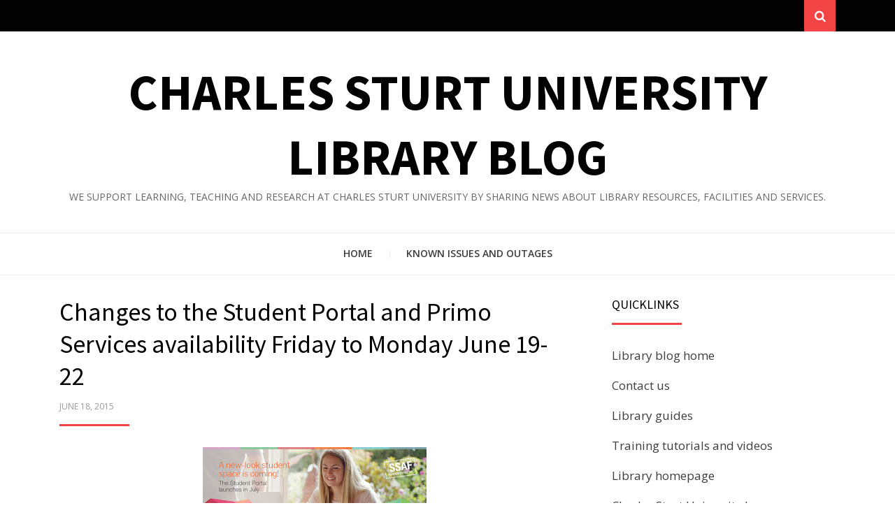

--- FILE ---
content_type: text/html; charset=UTF-8
request_url: https://library-blog.csu.edu.au/2015/06/18/changes-to-student-portal-and-primo/
body_size: 16129
content:
<!DOCTYPE html>
<html lang="en-AU">
<head >
<!-- Google Tag Manager -->
<script>(function(w,d,s,l,i){w[l]=w[l]||[];w[l].push({'gtm.start': new Date().getTime(),event:'gtm.js'});var f=d.getElementsByTagName(s)[0], j=d.createElement(s),dl=l!='dataLayer'?'&l='+l:'';j.async=true;j.src='https://www.googletagmanager.com/gtm.js?id='+i+dl;f.parentNode.insertBefore(j,f);})(window,document,'script','dataLayer','GTM-N6R23L4');</script>
<!-- End Google Tag Manager -->
<meta charset="UTF-8">
<meta name="viewport" content="width=device-width, initial-scale=1.0">
<link rel="profile" href="https://gmpg.org/xfn/11">
<link rel="pingback" href="https://library-blog.csu.edu.au/xmlrpc.php" />

<title>Changes to the Student Portal and Primo Services availability Friday to Monday June 19-22 &#8211; Charles Sturt University Library Blog</title>
<meta name='robots' content='max-image-preview:large' />
	<style>img:is([sizes="auto" i], [sizes^="auto," i]) { contain-intrinsic-size: 3000px 1500px }</style>
	<link rel='dns-prefetch' href='//stats.wp.com' />
<link rel='dns-prefetch' href='//fonts.googleapis.com' />
<link rel='dns-prefetch' href='//widgets.wp.com' />
<link rel='dns-prefetch' href='//s0.wp.com' />
<link rel='dns-prefetch' href='//0.gravatar.com' />
<link rel='dns-prefetch' href='//1.gravatar.com' />
<link rel='dns-prefetch' href='//2.gravatar.com' />
<link rel="alternate" type="application/rss+xml" title="Charles Sturt University Library Blog &raquo; Feed" href="https://library-blog.csu.edu.au/feed/" />
<link rel="alternate" type="application/rss+xml" title="Charles Sturt University Library Blog &raquo; Comments Feed" href="https://library-blog.csu.edu.au/comments/feed/" />
<script type="text/javascript">
/* <![CDATA[ */
window._wpemojiSettings = {"baseUrl":"https:\/\/s.w.org\/images\/core\/emoji\/15.0.3\/72x72\/","ext":".png","svgUrl":"https:\/\/s.w.org\/images\/core\/emoji\/15.0.3\/svg\/","svgExt":".svg","source":{"concatemoji":"https:\/\/library-blog.csu.edu.au\/wp-includes\/js\/wp-emoji-release.min.js?ver=6.7.1"}};
/*! This file is auto-generated */
!function(i,n){var o,s,e;function c(e){try{var t={supportTests:e,timestamp:(new Date).valueOf()};sessionStorage.setItem(o,JSON.stringify(t))}catch(e){}}function p(e,t,n){e.clearRect(0,0,e.canvas.width,e.canvas.height),e.fillText(t,0,0);var t=new Uint32Array(e.getImageData(0,0,e.canvas.width,e.canvas.height).data),r=(e.clearRect(0,0,e.canvas.width,e.canvas.height),e.fillText(n,0,0),new Uint32Array(e.getImageData(0,0,e.canvas.width,e.canvas.height).data));return t.every(function(e,t){return e===r[t]})}function u(e,t,n){switch(t){case"flag":return n(e,"\ud83c\udff3\ufe0f\u200d\u26a7\ufe0f","\ud83c\udff3\ufe0f\u200b\u26a7\ufe0f")?!1:!n(e,"\ud83c\uddfa\ud83c\uddf3","\ud83c\uddfa\u200b\ud83c\uddf3")&&!n(e,"\ud83c\udff4\udb40\udc67\udb40\udc62\udb40\udc65\udb40\udc6e\udb40\udc67\udb40\udc7f","\ud83c\udff4\u200b\udb40\udc67\u200b\udb40\udc62\u200b\udb40\udc65\u200b\udb40\udc6e\u200b\udb40\udc67\u200b\udb40\udc7f");case"emoji":return!n(e,"\ud83d\udc26\u200d\u2b1b","\ud83d\udc26\u200b\u2b1b")}return!1}function f(e,t,n){var r="undefined"!=typeof WorkerGlobalScope&&self instanceof WorkerGlobalScope?new OffscreenCanvas(300,150):i.createElement("canvas"),a=r.getContext("2d",{willReadFrequently:!0}),o=(a.textBaseline="top",a.font="600 32px Arial",{});return e.forEach(function(e){o[e]=t(a,e,n)}),o}function t(e){var t=i.createElement("script");t.src=e,t.defer=!0,i.head.appendChild(t)}"undefined"!=typeof Promise&&(o="wpEmojiSettingsSupports",s=["flag","emoji"],n.supports={everything:!0,everythingExceptFlag:!0},e=new Promise(function(e){i.addEventListener("DOMContentLoaded",e,{once:!0})}),new Promise(function(t){var n=function(){try{var e=JSON.parse(sessionStorage.getItem(o));if("object"==typeof e&&"number"==typeof e.timestamp&&(new Date).valueOf()<e.timestamp+604800&&"object"==typeof e.supportTests)return e.supportTests}catch(e){}return null}();if(!n){if("undefined"!=typeof Worker&&"undefined"!=typeof OffscreenCanvas&&"undefined"!=typeof URL&&URL.createObjectURL&&"undefined"!=typeof Blob)try{var e="postMessage("+f.toString()+"("+[JSON.stringify(s),u.toString(),p.toString()].join(",")+"));",r=new Blob([e],{type:"text/javascript"}),a=new Worker(URL.createObjectURL(r),{name:"wpTestEmojiSupports"});return void(a.onmessage=function(e){c(n=e.data),a.terminate(),t(n)})}catch(e){}c(n=f(s,u,p))}t(n)}).then(function(e){for(var t in e)n.supports[t]=e[t],n.supports.everything=n.supports.everything&&n.supports[t],"flag"!==t&&(n.supports.everythingExceptFlag=n.supports.everythingExceptFlag&&n.supports[t]);n.supports.everythingExceptFlag=n.supports.everythingExceptFlag&&!n.supports.flag,n.DOMReady=!1,n.readyCallback=function(){n.DOMReady=!0}}).then(function(){return e}).then(function(){var e;n.supports.everything||(n.readyCallback(),(e=n.source||{}).concatemoji?t(e.concatemoji):e.wpemoji&&e.twemoji&&(t(e.twemoji),t(e.wpemoji)))}))}((window,document),window._wpemojiSettings);
/* ]]> */
</script>
<style id='wp-emoji-styles-inline-css' type='text/css'>

	img.wp-smiley, img.emoji {
		display: inline !important;
		border: none !important;
		box-shadow: none !important;
		height: 1em !important;
		width: 1em !important;
		margin: 0 0.07em !important;
		vertical-align: -0.1em !important;
		background: none !important;
		padding: 0 !important;
	}
</style>
<link rel='stylesheet' id='wp-block-library-css' href='https://library-blog.csu.edu.au/wp-includes/css/dist/block-library/style.min.css?ver=6.7.1' type='text/css' media='all' />
<style id='collapsing-archives-style-inline-css' type='text/css'>


</style>
<link rel='stylesheet' id='mediaelement-css' href='https://library-blog.csu.edu.au/wp-includes/js/mediaelement/mediaelementplayer-legacy.min.css?ver=4.2.17' type='text/css' media='all' />
<link rel='stylesheet' id='wp-mediaelement-css' href='https://library-blog.csu.edu.au/wp-includes/js/mediaelement/wp-mediaelement.min.css?ver=6.7.1' type='text/css' media='all' />
<style id='jetpack-sharing-buttons-style-inline-css' type='text/css'>
.jetpack-sharing-buttons__services-list{display:flex;flex-direction:row;flex-wrap:wrap;gap:0;list-style-type:none;margin:5px;padding:0}.jetpack-sharing-buttons__services-list.has-small-icon-size{font-size:12px}.jetpack-sharing-buttons__services-list.has-normal-icon-size{font-size:16px}.jetpack-sharing-buttons__services-list.has-large-icon-size{font-size:24px}.jetpack-sharing-buttons__services-list.has-huge-icon-size{font-size:36px}@media print{.jetpack-sharing-buttons__services-list{display:none!important}}.editor-styles-wrapper .wp-block-jetpack-sharing-buttons{gap:0;padding-inline-start:0}ul.jetpack-sharing-buttons__services-list.has-background{padding:1.25em 2.375em}
</style>
<style id='classic-theme-styles-inline-css' type='text/css'>
/*! This file is auto-generated */
.wp-block-button__link{color:#fff;background-color:#32373c;border-radius:9999px;box-shadow:none;text-decoration:none;padding:calc(.667em + 2px) calc(1.333em + 2px);font-size:1.125em}.wp-block-file__button{background:#32373c;color:#fff;text-decoration:none}
</style>
<style id='global-styles-inline-css' type='text/css'>
:root{--wp--preset--aspect-ratio--square: 1;--wp--preset--aspect-ratio--4-3: 4/3;--wp--preset--aspect-ratio--3-4: 3/4;--wp--preset--aspect-ratio--3-2: 3/2;--wp--preset--aspect-ratio--2-3: 2/3;--wp--preset--aspect-ratio--16-9: 16/9;--wp--preset--aspect-ratio--9-16: 9/16;--wp--preset--color--black: #000000;--wp--preset--color--cyan-bluish-gray: #abb8c3;--wp--preset--color--white: #ffffff;--wp--preset--color--pale-pink: #f78da7;--wp--preset--color--vivid-red: #cf2e2e;--wp--preset--color--luminous-vivid-orange: #ff6900;--wp--preset--color--luminous-vivid-amber: #fcb900;--wp--preset--color--light-green-cyan: #7bdcb5;--wp--preset--color--vivid-green-cyan: #00d084;--wp--preset--color--pale-cyan-blue: #8ed1fc;--wp--preset--color--vivid-cyan-blue: #0693e3;--wp--preset--color--vivid-purple: #9b51e0;--wp--preset--gradient--vivid-cyan-blue-to-vivid-purple: linear-gradient(135deg,rgba(6,147,227,1) 0%,rgb(155,81,224) 100%);--wp--preset--gradient--light-green-cyan-to-vivid-green-cyan: linear-gradient(135deg,rgb(122,220,180) 0%,rgb(0,208,130) 100%);--wp--preset--gradient--luminous-vivid-amber-to-luminous-vivid-orange: linear-gradient(135deg,rgba(252,185,0,1) 0%,rgba(255,105,0,1) 100%);--wp--preset--gradient--luminous-vivid-orange-to-vivid-red: linear-gradient(135deg,rgba(255,105,0,1) 0%,rgb(207,46,46) 100%);--wp--preset--gradient--very-light-gray-to-cyan-bluish-gray: linear-gradient(135deg,rgb(238,238,238) 0%,rgb(169,184,195) 100%);--wp--preset--gradient--cool-to-warm-spectrum: linear-gradient(135deg,rgb(74,234,220) 0%,rgb(151,120,209) 20%,rgb(207,42,186) 40%,rgb(238,44,130) 60%,rgb(251,105,98) 80%,rgb(254,248,76) 100%);--wp--preset--gradient--blush-light-purple: linear-gradient(135deg,rgb(255,206,236) 0%,rgb(152,150,240) 100%);--wp--preset--gradient--blush-bordeaux: linear-gradient(135deg,rgb(254,205,165) 0%,rgb(254,45,45) 50%,rgb(107,0,62) 100%);--wp--preset--gradient--luminous-dusk: linear-gradient(135deg,rgb(255,203,112) 0%,rgb(199,81,192) 50%,rgb(65,88,208) 100%);--wp--preset--gradient--pale-ocean: linear-gradient(135deg,rgb(255,245,203) 0%,rgb(182,227,212) 50%,rgb(51,167,181) 100%);--wp--preset--gradient--electric-grass: linear-gradient(135deg,rgb(202,248,128) 0%,rgb(113,206,126) 100%);--wp--preset--gradient--midnight: linear-gradient(135deg,rgb(2,3,129) 0%,rgb(40,116,252) 100%);--wp--preset--font-size--small: 13px;--wp--preset--font-size--medium: 20px;--wp--preset--font-size--large: 36px;--wp--preset--font-size--x-large: 42px;--wp--preset--spacing--20: 0.44rem;--wp--preset--spacing--30: 0.67rem;--wp--preset--spacing--40: 1rem;--wp--preset--spacing--50: 1.5rem;--wp--preset--spacing--60: 2.25rem;--wp--preset--spacing--70: 3.38rem;--wp--preset--spacing--80: 5.06rem;--wp--preset--shadow--natural: 6px 6px 9px rgba(0, 0, 0, 0.2);--wp--preset--shadow--deep: 12px 12px 50px rgba(0, 0, 0, 0.4);--wp--preset--shadow--sharp: 6px 6px 0px rgba(0, 0, 0, 0.2);--wp--preset--shadow--outlined: 6px 6px 0px -3px rgba(255, 255, 255, 1), 6px 6px rgba(0, 0, 0, 1);--wp--preset--shadow--crisp: 6px 6px 0px rgba(0, 0, 0, 1);}:where(.is-layout-flex){gap: 0.5em;}:where(.is-layout-grid){gap: 0.5em;}body .is-layout-flex{display: flex;}.is-layout-flex{flex-wrap: wrap;align-items: center;}.is-layout-flex > :is(*, div){margin: 0;}body .is-layout-grid{display: grid;}.is-layout-grid > :is(*, div){margin: 0;}:where(.wp-block-columns.is-layout-flex){gap: 2em;}:where(.wp-block-columns.is-layout-grid){gap: 2em;}:where(.wp-block-post-template.is-layout-flex){gap: 1.25em;}:where(.wp-block-post-template.is-layout-grid){gap: 1.25em;}.has-black-color{color: var(--wp--preset--color--black) !important;}.has-cyan-bluish-gray-color{color: var(--wp--preset--color--cyan-bluish-gray) !important;}.has-white-color{color: var(--wp--preset--color--white) !important;}.has-pale-pink-color{color: var(--wp--preset--color--pale-pink) !important;}.has-vivid-red-color{color: var(--wp--preset--color--vivid-red) !important;}.has-luminous-vivid-orange-color{color: var(--wp--preset--color--luminous-vivid-orange) !important;}.has-luminous-vivid-amber-color{color: var(--wp--preset--color--luminous-vivid-amber) !important;}.has-light-green-cyan-color{color: var(--wp--preset--color--light-green-cyan) !important;}.has-vivid-green-cyan-color{color: var(--wp--preset--color--vivid-green-cyan) !important;}.has-pale-cyan-blue-color{color: var(--wp--preset--color--pale-cyan-blue) !important;}.has-vivid-cyan-blue-color{color: var(--wp--preset--color--vivid-cyan-blue) !important;}.has-vivid-purple-color{color: var(--wp--preset--color--vivid-purple) !important;}.has-black-background-color{background-color: var(--wp--preset--color--black) !important;}.has-cyan-bluish-gray-background-color{background-color: var(--wp--preset--color--cyan-bluish-gray) !important;}.has-white-background-color{background-color: var(--wp--preset--color--white) !important;}.has-pale-pink-background-color{background-color: var(--wp--preset--color--pale-pink) !important;}.has-vivid-red-background-color{background-color: var(--wp--preset--color--vivid-red) !important;}.has-luminous-vivid-orange-background-color{background-color: var(--wp--preset--color--luminous-vivid-orange) !important;}.has-luminous-vivid-amber-background-color{background-color: var(--wp--preset--color--luminous-vivid-amber) !important;}.has-light-green-cyan-background-color{background-color: var(--wp--preset--color--light-green-cyan) !important;}.has-vivid-green-cyan-background-color{background-color: var(--wp--preset--color--vivid-green-cyan) !important;}.has-pale-cyan-blue-background-color{background-color: var(--wp--preset--color--pale-cyan-blue) !important;}.has-vivid-cyan-blue-background-color{background-color: var(--wp--preset--color--vivid-cyan-blue) !important;}.has-vivid-purple-background-color{background-color: var(--wp--preset--color--vivid-purple) !important;}.has-black-border-color{border-color: var(--wp--preset--color--black) !important;}.has-cyan-bluish-gray-border-color{border-color: var(--wp--preset--color--cyan-bluish-gray) !important;}.has-white-border-color{border-color: var(--wp--preset--color--white) !important;}.has-pale-pink-border-color{border-color: var(--wp--preset--color--pale-pink) !important;}.has-vivid-red-border-color{border-color: var(--wp--preset--color--vivid-red) !important;}.has-luminous-vivid-orange-border-color{border-color: var(--wp--preset--color--luminous-vivid-orange) !important;}.has-luminous-vivid-amber-border-color{border-color: var(--wp--preset--color--luminous-vivid-amber) !important;}.has-light-green-cyan-border-color{border-color: var(--wp--preset--color--light-green-cyan) !important;}.has-vivid-green-cyan-border-color{border-color: var(--wp--preset--color--vivid-green-cyan) !important;}.has-pale-cyan-blue-border-color{border-color: var(--wp--preset--color--pale-cyan-blue) !important;}.has-vivid-cyan-blue-border-color{border-color: var(--wp--preset--color--vivid-cyan-blue) !important;}.has-vivid-purple-border-color{border-color: var(--wp--preset--color--vivid-purple) !important;}.has-vivid-cyan-blue-to-vivid-purple-gradient-background{background: var(--wp--preset--gradient--vivid-cyan-blue-to-vivid-purple) !important;}.has-light-green-cyan-to-vivid-green-cyan-gradient-background{background: var(--wp--preset--gradient--light-green-cyan-to-vivid-green-cyan) !important;}.has-luminous-vivid-amber-to-luminous-vivid-orange-gradient-background{background: var(--wp--preset--gradient--luminous-vivid-amber-to-luminous-vivid-orange) !important;}.has-luminous-vivid-orange-to-vivid-red-gradient-background{background: var(--wp--preset--gradient--luminous-vivid-orange-to-vivid-red) !important;}.has-very-light-gray-to-cyan-bluish-gray-gradient-background{background: var(--wp--preset--gradient--very-light-gray-to-cyan-bluish-gray) !important;}.has-cool-to-warm-spectrum-gradient-background{background: var(--wp--preset--gradient--cool-to-warm-spectrum) !important;}.has-blush-light-purple-gradient-background{background: var(--wp--preset--gradient--blush-light-purple) !important;}.has-blush-bordeaux-gradient-background{background: var(--wp--preset--gradient--blush-bordeaux) !important;}.has-luminous-dusk-gradient-background{background: var(--wp--preset--gradient--luminous-dusk) !important;}.has-pale-ocean-gradient-background{background: var(--wp--preset--gradient--pale-ocean) !important;}.has-electric-grass-gradient-background{background: var(--wp--preset--gradient--electric-grass) !important;}.has-midnight-gradient-background{background: var(--wp--preset--gradient--midnight) !important;}.has-small-font-size{font-size: var(--wp--preset--font-size--small) !important;}.has-medium-font-size{font-size: var(--wp--preset--font-size--medium) !important;}.has-large-font-size{font-size: var(--wp--preset--font-size--large) !important;}.has-x-large-font-size{font-size: var(--wp--preset--font-size--x-large) !important;}
:where(.wp-block-post-template.is-layout-flex){gap: 1.25em;}:where(.wp-block-post-template.is-layout-grid){gap: 1.25em;}
:where(.wp-block-columns.is-layout-flex){gap: 2em;}:where(.wp-block-columns.is-layout-grid){gap: 2em;}
:root :where(.wp-block-pullquote){font-size: 1.5em;line-height: 1.6;}
</style>
<link rel='stylesheet' id='arcane-bootstrap-css' href='https://library-blog.csu.edu.au/wp-content/themes/arcane/css/bootstrap.css?ver=6.7.1' type='text/css' media='all' />
<link rel='stylesheet' id='arcane-fontawesome-css' href='https://library-blog.csu.edu.au/wp-content/themes/arcane/css/font-awesome.css?ver=6.7.1' type='text/css' media='all' />
<link rel='stylesheet' id='arcane-animate-css' href='https://library-blog.csu.edu.au/wp-content/themes/arcane/css/animate.css?ver=6.7.1' type='text/css' media='all' />
<link rel='stylesheet' id='arcane-fonts-css' href='https://fonts.googleapis.com/css?family=Source+Sans+Pro%3A200%2C300%2C400%2C700%2C200italic%2C300italic%2C400italic%2C700italic%7COpen+Sans%3A300italic%2C400italic%2C600italic%2C700italic%2C800italic%2C400%2C300%2C600%2C700%2C800&#038;subset=latin%2Clatin-ext' type='text/css' media='all' />
<link rel='stylesheet' id='arcane-style-css' href='https://library-blog.csu.edu.au/wp-content/themes/arcane/style.css?ver=6.7.1' type='text/css' media='all' />
<style id='arcane-style-inline-css' type='text/css'>
.credits-designer{display:none;}
</style>
<link rel='stylesheet' id='social-logos-css' href='https://library-blog.csu.edu.au/wp-content/plugins/jetpack/_inc/social-logos/social-logos.min.css?ver=13.6.1' type='text/css' media='all' />
<link rel='stylesheet' id='jetpack_css-css' href='https://library-blog.csu.edu.au/wp-content/plugins/jetpack/css/jetpack.css?ver=13.6.1' type='text/css' media='all' />
<script type="text/javascript" src="https://library-blog.csu.edu.au/wp-includes/js/jquery/jquery.min.js?ver=3.7.1" id="jquery-core-js"></script>
<script type="text/javascript" src="https://library-blog.csu.edu.au/wp-includes/js/jquery/jquery-migrate.min.js?ver=3.4.1" id="jquery-migrate-js"></script>
<script type="text/javascript" id="ai-js-js-extra">
/* <![CDATA[ */
var MyAjax = {"ajaxurl":"https:\/\/library-blog.csu.edu.au\/wp-admin\/admin-ajax.php","security":"94a660fca2"};
/* ]]> */
</script>
<script type="text/javascript" src="https://library-blog.csu.edu.au/wp-content/plugins/advanced-iframe/js/ai.min.js?ver=1" id="ai-js-js"></script>
<link rel="https://api.w.org/" href="https://library-blog.csu.edu.au/wp-json/" /><link rel="alternate" title="JSON" type="application/json" href="https://library-blog.csu.edu.au/wp-json/wp/v2/posts/430" /><link rel="EditURI" type="application/rsd+xml" title="RSD" href="https://library-blog.csu.edu.au/xmlrpc.php?rsd" />
<meta name="generator" content="WordPress 6.7.1" />
<link rel="canonical" href="https://library-blog.csu.edu.au/2015/06/18/changes-to-student-portal-and-primo/" />
<link rel='shortlink' href='https://library-blog.csu.edu.au/?p=430' />
<link rel="alternate" title="oEmbed (JSON)" type="application/json+oembed" href="https://library-blog.csu.edu.au/wp-json/oembed/1.0/embed?url=https%3A%2F%2Flibrary-blog.csu.edu.au%2F2015%2F06%2F18%2Fchanges-to-student-portal-and-primo%2F" />
<link rel="alternate" title="oEmbed (XML)" type="text/xml+oembed" href="https://library-blog.csu.edu.au/wp-json/oembed/1.0/embed?url=https%3A%2F%2Flibrary-blog.csu.edu.au%2F2015%2F06%2F18%2Fchanges-to-student-portal-and-primo%2F&#038;format=xml" />
<style type='text/css'></style>
	<style>img#wpstats{display:none}</style>
		
	
	
<!-- Jetpack Open Graph Tags -->
<meta property="og:type" content="article" />
<meta property="og:title" content="Changes to the Student Portal and Primo Services availability Friday to Monday June 19-22" />
<meta property="og:url" content="https://library-blog.csu.edu.au/2015/06/18/changes-to-student-portal-and-primo/" />
<meta property="og:description" content="From Friday, June 19th you will notice some changes to the student portal&nbsp;as it is upgraded to a new customised portal that can be arranged to suit your style and learning needs. As part of th…" />
<meta property="article:published_time" content="2015-06-18T06:30:00+00:00" />
<meta property="article:modified_time" content="2018-12-07T00:56:09+00:00" />
<meta property="og:site_name" content="Charles Sturt University Library Blog" />
<meta property="og:image" content="https://library-blog.csu.edu.au/wp-content/uploads/sites/7/2015/06/sadface2.jpg" />
<meta property="og:image:width" content="200" />
<meta property="og:image:height" content="200" />
<meta property="og:image:alt" content="" />
<meta name="twitter:text:title" content="Changes to the Student Portal and Primo Services availability Friday to Monday June 19-22" />
<meta name="twitter:image" content="https://library-blog.csu.edu.au/wp-content/uploads/sites/7/2015/06/sadface2.jpg?w=144" />
<meta name="twitter:card" content="summary" />

<!-- End Jetpack Open Graph Tags -->
<link rel="icon" href="https://library-blog.csu.edu.au/wp-content/uploads/sites/7/2024/02/cropped-favicon.blog_-32x32.png" sizes="32x32" />
<link rel="icon" href="https://library-blog.csu.edu.au/wp-content/uploads/sites/7/2024/02/cropped-favicon.blog_-192x192.png" sizes="192x192" />
<link rel="apple-touch-icon" href="https://library-blog.csu.edu.au/wp-content/uploads/sites/7/2024/02/cropped-favicon.blog_-180x180.png" />
<meta name="msapplication-TileImage" content="https://library-blog.csu.edu.au/wp-content/uploads/sites/7/2024/02/cropped-favicon.blog_-270x270.png" />
</head>
<body class="post-template-default single single-post postid-430 single-format-standard group-blog has-site-branding has-wide-theme-style has-alternate-featured-image has-right-sidebar has-excerpt" itemscope itemtype="https://schema.org/WebPage">

<div id="page" class="site-wrapper site">
<!-- Google Tag Manager (noscript) -->
<noscript><iframe src="https://www.googletagmanager.com/ns.html?id=GTM-N6R23L4" height="0" width="0" style="display:none;visibility:hidden"></iframe></noscript>
<!-- End Google Tag Manager (noscript) -->

		<section class="site-bar">
		<div class="container">
			<div class="row">
				<div class="col-social-menu col-xs-9 col-sm-10 col-md-10 col-lg-10 col-xl-10">
									</div><!-- .col-* -->
				<div class="col-search col-xs-3 col-sm-2 col-md-2 col-lg-2 col-xl-2">
					<div class="search-control-wrapper">
						<a href="#" title="Search" class="search-control">
							<span class="screen-reader-text">Search</span>
						</a>
					</div><!-- .site-sub-navigation -->
				</div><!-- .col-* -->
			</div><!-- .row -->
		</div><!-- .container -->
	</section><!-- .site-bar -->

	<header id="masthead" class="site-header" role="banner" itemscope itemtype="https://schema.org/WPHeader">
		<div class="container">
			<div class="row">
				<div class="col-xl-12">

					<div class="site-header-inside">

						<div class="site-branding-wrapper">
							<div class="site-logo-wrapper" itemscope itemtype="https://schema.org/Organization"></div>
							<div class="site-branding">
								<h2 class="site-title" itemprop="headline"><a href="https://library-blog.csu.edu.au/" title="Charles Sturt University Library Blog" rel="home">Charles Sturt University Library Blog</a></h2>
																<h3 class="site-description" itemprop="description">We support learning, teaching and research at Charles Sturt University by sharing news about Library resources, facilities and services.</h3>
															</div>
						</div><!-- .site-branding-wrapper -->

						<div class="toggle-menu-wrapper">
							<a href="#main-navigation-responsive" title="Menu" class="toggle-menu-control">
								<span class="screen-reader-text">Menu</span>
							</a>
						</div>

					</div><!-- .site-header-inside -->

				</div><!-- .col-xl-12 -->
			</div><!-- .row -->
		</div><!-- .container -->
	</header><!-- #masthead -->

	<nav id="site-navigation" class="main-navigation" role="navigation" itemscope itemtype="https://schema.org/SiteNavigationElement">
		<div class="container">
			<div class="row">
				<div class="col-xl-12">

					<div class="main-navigation-inside">

						<a class="skip-link screen-reader-text" href="#content">Skip to content</a>

						<div class="site-primary-menu"><ul class="primary-menu sf-menu">
<li ><a href="https://library-blog.csu.edu.au/">Home</a></li><li class="page_item page-item-8358"><a href="https://library-blog.csu.edu.au/known-issues-and-outages/">Known issues and outages</a></li>
</ul></div>

					</div><!-- .main-navigation-inside -->

				</div><!-- .col-xl-12 -->
			</div><!-- .row -->
		</div><!-- .container -->
	</nav><!-- .main-navigation -->

	

	<div id="content" class="site-content">

	<div class="container">
		<div class="row">

			<div id="primary" class="content-area col-xs-12 col-sm-12 col-md-12 col-lg-8 col-xl-8">
				<main id="main" class="site-main" role="main">

				
					
<article id="post-430" class="post-430 post type-post status-publish format-standard has-post-thumbnail hentry category-uncategorised tag-primo-search tag-service-disruption tag-student-services tag-web-resources" itemscope itemtype="https://schema.org/CreativeWork">

	<div class="entry-header-wrapper">
		<header class="entry-header">
			<h1 class="entry-title" itemprop="headline">Changes to the Student Portal and Primo Services availability Friday to Monday June 19-22</h1>		</header><!-- .entry-header -->

		<div class="entry-meta entry-meta-header-after">
			<ul>
								<li><span class="posted-on"><span class="screen-reader-text">Posted on</span><a href="https://library-blog.csu.edu.au/2015/06/18/changes-to-student-portal-and-primo/" rel="bookmark"> <time class="entry-date published" datetime="2015-06-18T06:30:00+10:00" itemprop="datePublished">June 18, 2015</time><time class="updated" datetime="2018-12-07T00:56:09+11:00" itemprop="dateModified">December 7, 2018</time></a></span></li>
							</ul>
		</div><!-- .entry-meta -->
	</div><!-- .entry-header-wrapper -->

	<div class="entry-content" itemprop="text">
		<div class="MsoNormal">
</div>
<div class="MsoNormal">
<div class="separator" style="clear: both; text-align: center;">
<a href="http://1.bp.blogspot.com/-SbY2KSPMXT0/VX-bbz8phXI/AAAAAAAACww/WvZSAGggisc/s1600/Student%2BPortal%2BRelease_student%2Bweb%2Bbanner%2B1%2Bwith%2Btext.jpg" imageanchor="1" style="margin-left: 1em; margin-right: 1em;"><img decoding="async" border="0" height="107" src="https://library-blog.csu.edu.au/wp-content/uploads/sites/7/2015/06/StudentPortalRelease_studentwebbanner1withtext.jpg" width="320" /></a></div>
<p>
<b>From Friday, June 19th you will notice some changes to the <a href="http://student.csu.edu.au/" target="_blank">student portal&nbsp;</a>as it is upgraded to a new customised portal that can be arranged to suit your style and learning needs.</b></div>
<div class="MsoNormal">
<ul>
<li>As part of these changes the normal student page will be replaced with an outage page from 6pm Friday 19 June to 7am Tuesday 23 June 2015.&nbsp;</li>
<li>The outage page will include links to the main Library page,&nbsp;Interact2, Message Centre, enrolment and timetable information, Student Central contacts, Research, Finance, campus maps, food and retail services and emergency contacts.</li>
</ul>
</div>
<div style="text-align: right;">
</div>
<div class="MsoNormal">
<table cellpadding="0" cellspacing="0" class="tr-caption-container" style="float: right; text-align: right;">
<tbody>
<tr>
<td style="text-align: center;"><a href="http://4.bp.blogspot.com/-bSTszelnHsc/VYDClGo1jAI/AAAAAAAACxo/VyyxD7ysV6w/s1600/sad%2Bface%2B2.jpg" imageanchor="1" style="clear: right; margin-bottom: 1em; margin-left: auto; margin-right: auto;"><img decoding="async" border="0" height="200" src="https://library-blog.csu.edu.au/wp-content/uploads/sites/7/2015/06/sadface2.jpg" width="200" /></a></td>
</tr>
<tr>
<td class="tr-caption" style="text-align: center;">Source:&nbsp;https://pixabay.com</td>
</tr>
</tbody>
</table>
<p><b><a href="http://primo.unilinc.edu.au/primo_library/libweb/action/search.do?vid=CSU" target="_blank">Primo Search</a> will still be working, but due to library system upgrades also scheduled for this weekend some services will not be available</b></p>
<ul>
<li>You will not be able to place holds for items and scans</li>
<li>You will not be able to view your library record from Friday June 19th to Monday June 22nd.</li>
<li>Your search history will be cleared.</li>
<li>More information on these changes is in our blog post <a href="http://www.yourlibrarycsu.blogspot.com.au/2015/05/primo-is-upgrading-what-it-means-for-you.html" target="_blank">Primo upgrading! What it means for you.</a></li>
</ul>
</div>
<div class="MsoNormal">
You will still be able to use all our online resources and journal databases.</p>
<ul>
<table cellpadding="0" cellspacing="0" class="tr-caption-container" style="float: right; text-align: right;">
<tbody>
<tr>
<td style="text-align: center;"><a href="http://2.bp.blogspot.com/-SxDs0foG46k/VYIFyjfRKII/AAAAAAAACx4/B04yJDUb4wA/s1600/smiley-681594_1280.jpg" imageanchor="1" style="clear: right; margin-bottom: 1em; margin-left: auto; margin-right: auto;"><img decoding="async" border="0" height="200" src="https://library-blog.csu.edu.au/wp-content/uploads/sites/7/2015/06/smiley-681594_1280.jpg" width="200" /></a></td>
</tr>
<tr>
<td class="tr-caption" style="text-align: center;">Source: https://pixabay.com</td>
</tr>
</tbody>
</table>
<li>If you are not sure how to find or use our different resources now might be the time to watch some of our <a href="http://www.csu.edu.au/division/library/how-to/watch-it" target="_blank">online</a> video tutorials which explain how to use different parts of the library website, including find ebooks, search different journal databases, find articles and more.</li>
</ul>
<ul>
<li>Our <a href="http://libguides.csu.edu.au/" target="_blank">Library Guides</a>&nbsp;are arranged by course and have some subject specific resources you might find useful.</li>
</ul>
</div>
<div class="MsoNormal">
From Tuesday June 23rd you can expect an updated student.csu website and to be able to place requests and view your library record in Primo.</p>
<p>Need help with all of this? Please contact us for <a href="http://www.csu.edu.au/division/library/help/ask.html" target="_blank">help</a></p>
</div>
<div class="separator" style="clear: both; text-align: center;">
</div>
<div class="separator" style="clear: both; text-align: center;">
</div>
<div class="sharedaddy sd-sharing-enabled"><div class="robots-nocontent sd-block sd-social sd-social-icon-text sd-sharing"><h3 class="sd-title">Share this:</h3><div class="sd-content"><ul><li class="share-facebook"><a rel="nofollow noopener noreferrer" data-shared="sharing-facebook-430" class="share-facebook sd-button share-icon" href="https://library-blog.csu.edu.au/2015/06/18/changes-to-student-portal-and-primo/?share=facebook" target="_blank" title="Click to share on Facebook" ><span>Facebook</span></a></li><li class="share-x"><a rel="nofollow noopener noreferrer" data-shared="sharing-x-430" class="share-x sd-button share-icon" href="https://library-blog.csu.edu.au/2015/06/18/changes-to-student-portal-and-primo/?share=x" target="_blank" title="Click to share on X" ><span>X</span></a></li><li class="share-end"></li></ul></div></div></div><div class='sharedaddy sd-block sd-like jetpack-likes-widget-wrapper jetpack-likes-widget-unloaded' id='like-post-wrapper-247221106-430-6970ec9486cd0' data-src='https://widgets.wp.com/likes/?ver=13.6.1#blog_id=247221106&amp;post_id=430&amp;origin=library-blog.csu.edu.au&amp;obj_id=247221106-430-6970ec9486cd0&amp;n=1' data-name='like-post-frame-247221106-430-6970ec9486cd0' data-title='Like or Reblog'><h3 class="sd-title">Like this:</h3><div class='likes-widget-placeholder post-likes-widget-placeholder' style='height: 55px;'><span class='button'><span>Like</span></span> <span class="loading">Loading...</span></div><span class='sd-text-color'></span><a class='sd-link-color'></a></div>
<div class="wp-block-group has-border-color" style="border-style:none;border-width:0px;margin-top:32px;margin-bottom:32px;padding-top:0px;padding-right:0px;padding-bottom:0px;padding-left:0px"><div class="wp-block-group__inner-container is-layout-flow wp-block-group-is-layout-flow">
	
	<hr class="wp-block-separator has-alpha-channel-opacity is-style-wide" style="margin-bottom:24px"/>
	

	
	<h3 class="wp-block-heading has-text-align-center" style="margin-top:4px;margin-bottom:10px">Discover more from Charles Sturt University Library Blog</h3>
	

	
	<p class="has-text-align-center" style="margin-top:10px;margin-bottom:10px;font-size:15px">Subscribe to get the latest posts sent to your email.</p>
	

	
	<div class="wp-block-group"><div class="wp-block-group__inner-container is-layout-constrained wp-container-core-group-is-layout-1 wp-block-group-is-layout-constrained">
			<div class="wp-block-jetpack-subscriptions__supports-newline wp-block-jetpack-subscriptions">
		<div class="wp-block-jetpack-subscriptions__container is-not-subscriber">
							<form
					action="https://wordpress.com/email-subscriptions"
					method="post"
					accept-charset="utf-8"
					data-blog="247221106"
					data-post_access_level="everybody"
					data-subscriber_email=""
					id="subscribe-blog"
				>
					<div class="wp-block-jetpack-subscriptions__form-elements">
												<p id="subscribe-email">
							<label
								id="subscribe-field-label"
								for="subscribe-field"
								class="screen-reader-text"
							>
								Type your email…							</label>
							<input
									required="required"
									type="email"
									name="email"
									class="no-border-radius "
									style="font-size: 16px;padding: 15px 23px 15px 23px;border-radius: 0px;border-width: 1px;"
									placeholder="Type your email…"
									value=""
									id="subscribe-field"
									title="Please fill in this field."
								/>						</p>
												<p id="subscribe-submit"
													>
							<input type="hidden" name="action" value="subscribe"/>
							<input type="hidden" name="blog_id" value="247221106"/>
							<input type="hidden" name="source" value="https://library-blog.csu.edu.au/2015/06/18/changes-to-student-portal-and-primo/"/>
							<input type="hidden" name="sub-type" value="subscribe-block"/>
							<input type="hidden" name="app_source" value="subscribe-block-post-end"/>
							<input type="hidden" name="redirect_fragment" value="subscribe-blog"/>
							<input type="hidden" name="lang" value="en_AU"/>
							<input type="hidden" id="_wpnonce" name="_wpnonce" value="cee233fa00" /><input type="hidden" name="_wp_http_referer" value="/2015/06/18/changes-to-student-portal-and-primo/" /><input type="hidden" name="post_id" value="430"/>							<button type="submit"
																	class="wp-block-button__link no-border-radius"
																									style="font-size: 16px;padding: 15px 23px 15px 23px;margin: 0; margin-left: 10px;border-radius: 0px;border-width: 1px;"
																name="jetpack_subscriptions_widget"
							>
								Subscribe							</button>
						</p>
					</div>
				</form>
								</div>
	</div>
	
	</div></div>
	
</div></div>
			</div><!-- .entry-content -->

	<footer class="entry-meta entry-meta-footer">
		<span class="cat-links">Posted in <a href="https://library-blog.csu.edu.au/category/uncategorised/" rel="category tag">Uncategorised</a></span><span class="tags-links">Tagged <a href="https://library-blog.csu.edu.au/tag/primo-search/" rel="tag">Primo Search</a>, <a href="https://library-blog.csu.edu.au/tag/service-disruption/" rel="tag">service disruption</a>, <a href="https://library-blog.csu.edu.au/tag/student-services/" rel="tag">student services</a>, <a href="https://library-blog.csu.edu.au/tag/web-resources/" rel="tag">web resources</a></span>	</footer><!-- .entry-meta -->

</article><!-- #post-## -->

					
					
	<nav class="navigation post-navigation" aria-label="Posts">
		<h2 class="screen-reader-text">Post navigation</h2>
		<div class="nav-links"><div class="nav-previous"><a href="https://library-blog.csu.edu.au/2015/06/17/researcher-profile-workshops-coming-soon/" rel="prev"><span class="meta-nav">Prev</span> <span class="post-title">Researcher Profile Workshops &#8211; Coming Soon!</span></a></div><div class="nav-next"><a href="https://library-blog.csu.edu.au/2015/06/19/naidoc-week-2015-at-csu-bathurst-cloaks/" rel="next"><span class="meta-nav">Next</span> <span class="post-title">NAIDOC Week 2015 at CSU Bathurst – Cloaks and Stars tell Wiradjuri Stories</span></a></div></div>
	</nav>
					
				
				</main><!-- #main -->
			</div><!-- #primary -->

			<div id="site-sidebar" class="sidebar-area col-xs-12 col-sm-12 col-md-12 col-lg-4 col-xl-4">
	<div id="secondary" class="sidebar widget-area" role="complementary" itemscope itemtype="https://schema.org/WPSideBar">
				<aside id="nav_menu-2" class="widget widget_nav_menu"><h2 class="widget-title">Quicklinks</h2><div class="menu-quicklinks-container"><ul id="menu-quicklinks" class="menu"><li id="menu-item-8079" class="menu-item menu-item-type-custom menu-item-object-custom menu-item-8079"><a href="/">Library blog home</a></li>
<li id="menu-item-8080" class="menu-item menu-item-type-custom menu-item-object-custom menu-item-8080"><a href="https://library.csu.edu.au/our-libraries">Contact us</a></li>
<li id="menu-item-8081" class="menu-item menu-item-type-custom menu-item-object-custom menu-item-8081"><a href="//libguides.csu.edu.au/">Library guides</a></li>
<li id="menu-item-8082" class="menu-item menu-item-type-custom menu-item-object-custom menu-item-8082"><a href="https://www.youtube.com/user/csulibrary">Training tutorials and videos</a></li>
<li id="menu-item-8084" class="menu-item menu-item-type-custom menu-item-object-custom menu-item-8084"><a href="//www.csu.edu.au/division/library/">Library homepage</a></li>
<li id="menu-item-8085" class="menu-item menu-item-type-custom menu-item-object-custom menu-item-8085"><a href="//www.csu.edu.au/">Charles Sturt University homepage</a></li>
</ul></div></aside>
		<aside id="recent-posts-2" class="widget widget_recent_entries">
		<h2 class="widget-title">Recent Posts</h2>
		<ul>
											<li>
					<a href="https://library-blog.csu.edu.au/2026/01/20/book-of-the-month-shapeshifting/">Book of the month: Shapeshifting</a>
									</li>
											<li>
					<a href="https://library-blog.csu.edu.au/2025/12/18/elsevier-sciencedirect-renewed-for-2026/">Elsevier ScienceDirect renewed for 2026</a>
									</li>
											<li>
					<a href="https://library-blog.csu.edu.au/2025/12/05/book-of-the-month-%e1%b9%89aku-dharuk-the-bark-petitions/">Book of the Month: Ṉäku Dhäruk: The Bark Petitions</a>
									</li>
											<li>
					<a href="https://library-blog.csu.edu.au/2025/11/28/my-favourite-journal-is-no-longer-included-in-the-open-access-publishing-agreements-what-do-i-do/">My favourite journal is no longer included in the Open Access Publishing Agreements! What do I do? </a>
									</li>
											<li>
					<a href="https://library-blog.csu.edu.au/2025/11/24/research-data-management-survey-open-now/">Research Data Management Survey &#8211; open now!</a>
									</li>
					</ul>

		</aside><aside id="tag_cloud-2" class="widget widget_tag_cloud"><h2 class="widget-title">Tag cloud</h2><div class="tagcloud"><a href="https://library-blog.csu.edu.au/tag/academic-staff/" class="tag-cloud-link tag-link-43 tag-link-position-1" style="font-size: 10.077419354839pt;" aria-label="academic staff (14 items)">academic staff</a>
<a href="https://library-blog.csu.edu.au/tag/albury-wodonga/" class="tag-cloud-link tag-link-34 tag-link-position-2" style="font-size: 8.8129032258065pt;" aria-label="Albury-Wodonga (10 items)">Albury-Wodonga</a>
<a href="https://library-blog.csu.edu.au/tag/bathurst/" class="tag-cloud-link tag-link-38 tag-link-position-3" style="font-size: 13.238709677419pt;" aria-label="Bathurst (33 items)">Bathurst</a>
<a href="https://library-blog.csu.edu.au/tag/books/" class="tag-cloud-link tag-link-71 tag-link-position-4" style="font-size: 10.077419354839pt;" aria-label="Books (14 items)">Books</a>
<a href="https://library-blog.csu.edu.au/tag/christmas/" class="tag-cloud-link tag-link-72 tag-link-position-5" style="font-size: 8pt;" aria-label="Christmas (8 items)">Christmas</a>
<a href="https://library-blog.csu.edu.au/tag/databases/" class="tag-cloud-link tag-link-144 tag-link-position-6" style="font-size: 12.787096774194pt;" aria-label="databases (29 items)">databases</a>
<a href="https://library-blog.csu.edu.au/tag/de-students/" class="tag-cloud-link tag-link-67 tag-link-position-7" style="font-size: 10.077419354839pt;" aria-label="DE students (14 items)">DE students</a>
<a href="https://library-blog.csu.edu.au/tag/downtime/" class="tag-cloud-link tag-link-106 tag-link-position-8" style="font-size: 13.329032258065pt;" aria-label="downtime (34 items)">downtime</a>
<a href="https://library-blog.csu.edu.au/tag/dubbo/" class="tag-cloud-link tag-link-45 tag-link-position-9" style="font-size: 8pt;" aria-label="Dubbo (8 items)">Dubbo</a>
<a href="https://library-blog.csu.edu.au/tag/ebooks/" class="tag-cloud-link tag-link-30 tag-link-position-10" style="font-size: 11.883870967742pt;" aria-label="eBooks (23 items)">eBooks</a>
<a href="https://library-blog.csu.edu.au/tag/endnote/" class="tag-cloud-link tag-link-14 tag-link-position-11" style="font-size: 13.961290322581pt;" aria-label="endnote (40 items)">endnote</a>
<a href="https://library-blog.csu.edu.au/tag/ereserve/" class="tag-cloud-link tag-link-13 tag-link-position-12" style="font-size: 12.335483870968pt;" aria-label="ereserve (26 items)">ereserve</a>
<a href="https://library-blog.csu.edu.au/tag/events/" class="tag-cloud-link tag-link-120 tag-link-position-13" style="font-size: 10.258064516129pt;" aria-label="events (15 items)">events</a>
<a href="https://library-blog.csu.edu.au/tag/exams/" class="tag-cloud-link tag-link-20 tag-link-position-14" style="font-size: 10.98064516129pt;" aria-label="exams (18 items)">exams</a>
<a href="https://library-blog.csu.edu.au/tag/first-nations/" class="tag-cloud-link tag-link-320 tag-link-position-15" style="font-size: 9.4451612903226pt;" aria-label="First Nations (12 items)">First Nations</a>
<a href="https://library-blog.csu.edu.au/tag/general-interest/" class="tag-cloud-link tag-link-41 tag-link-position-16" style="font-size: 18.658064516129pt;" aria-label="general interest (134 items)">general interest</a>
<a href="https://library-blog.csu.edu.au/tag/holidays-observances/" class="tag-cloud-link tag-link-11 tag-link-position-17" style="font-size: 17.845161290323pt;" aria-label="holidays &amp; observances (109 items)">holidays &amp; observances</a>
<a href="https://library-blog.csu.edu.au/tag/homepage-news/" class="tag-cloud-link tag-link-294 tag-link-position-18" style="font-size: 14.864516129032pt;" aria-label="homepage news (50 items)">homepage news</a>
<a href="https://library-blog.csu.edu.au/tag/indigenous-studies/" class="tag-cloud-link tag-link-32 tag-link-position-19" style="font-size: 9.1741935483871pt;" aria-label="indigenous-studies (11 items)">indigenous-studies</a>
<a href="https://library-blog.csu.edu.au/tag/journal-databases/" class="tag-cloud-link tag-link-69 tag-link-position-20" style="font-size: 10.529032258065pt;" aria-label="journal databases (16 items)">journal databases</a>
<a href="https://library-blog.csu.edu.au/tag/learning-commons/" class="tag-cloud-link tag-link-24 tag-link-position-21" style="font-size: 13.509677419355pt;" aria-label="Learning Commons (35 items)">Learning Commons</a>
<a href="https://library-blog.csu.edu.au/tag/library/" class="tag-cloud-link tag-link-44 tag-link-position-22" style="font-size: 12.335483870968pt;" aria-label="library (26 items)">library</a>
<a href="https://library-blog.csu.edu.au/tag/library-resources/" class="tag-cloud-link tag-link-4 tag-link-position-23" style="font-size: 22pt;" aria-label="Library resources (315 items)">Library resources</a>
<a href="https://library-blog.csu.edu.au/tag/library-services/" class="tag-cloud-link tag-link-2 tag-link-position-24" style="font-size: 21.006451612903pt;" aria-label="library services (245 items)">library services</a>
<a href="https://library-blog.csu.edu.au/tag/library-staff/" class="tag-cloud-link tag-link-36 tag-link-position-25" style="font-size: 13.058064516129pt;" aria-label="library staff (31 items)">library staff</a>
<a href="https://library-blog.csu.edu.au/tag/new-ebooks/" class="tag-cloud-link tag-link-147 tag-link-position-26" style="font-size: 11.341935483871pt;" aria-label="New eBooks (20 items)">New eBooks</a>
<a href="https://library-blog.csu.edu.au/tag/new-titles/" class="tag-cloud-link tag-link-113 tag-link-position-27" style="font-size: 15.496774193548pt;" aria-label="new titles (59 items)">new titles</a>
<a href="https://library-blog.csu.edu.au/tag/online-library-workshops/" class="tag-cloud-link tag-link-12 tag-link-position-28" style="font-size: 15.587096774194pt;" aria-label="online library workshops (60 items)">online library workshops</a>
<a href="https://library-blog.csu.edu.au/tag/open-access/" class="tag-cloud-link tag-link-5 tag-link-position-29" style="font-size: 11.522580645161pt;" aria-label="Open Access (21 items)">Open Access</a>
<a href="https://library-blog.csu.edu.au/tag/opening-hours/" class="tag-cloud-link tag-link-19 tag-link-position-30" style="font-size: 14.774193548387pt;" aria-label="opening hours (49 items)">opening hours</a>
<a href="https://library-blog.csu.edu.au/tag/orange/" class="tag-cloud-link tag-link-48 tag-link-position-31" style="font-size: 8.8129032258065pt;" aria-label="Orange (10 items)">Orange</a>
<a href="https://library-blog.csu.edu.au/tag/orientation/" class="tag-cloud-link tag-link-26 tag-link-position-32" style="font-size: 13.238709677419pt;" aria-label="orientation (33 items)">orientation</a>
<a href="https://library-blog.csu.edu.au/tag/primo/" class="tag-cloud-link tag-link-97 tag-link-position-33" style="font-size: 8.4516129032258pt;" aria-label="Primo (9 items)">Primo</a>
<a href="https://library-blog.csu.edu.au/tag/primo-search/" class="tag-cloud-link tag-link-22 tag-link-position-34" style="font-size: 15.225806451613pt;" aria-label="Primo Search (55 items)">Primo Search</a>
<a href="https://library-blog.csu.edu.au/tag/referencing/" class="tag-cloud-link tag-link-35 tag-link-position-35" style="font-size: 9.8064516129032pt;" aria-label="referencing (13 items)">referencing</a>
<a href="https://library-blog.csu.edu.au/tag/reports/" class="tag-cloud-link tag-link-177 tag-link-position-36" style="font-size: 11.883870967742pt;" aria-label="reports (23 items)">reports</a>
<a href="https://library-blog.csu.edu.au/tag/research/" class="tag-cloud-link tag-link-6 tag-link-position-37" style="font-size: 13.961290322581pt;" aria-label="research (40 items)">research</a>
<a href="https://library-blog.csu.edu.au/tag/search-at-csu-library/" class="tag-cloud-link tag-link-180 tag-link-position-38" style="font-size: 8.4516129032258pt;" aria-label="search-at-csu library (9 items)">search-at-csu library</a>
<a href="https://library-blog.csu.edu.au/tag/service-disruption/" class="tag-cloud-link tag-link-21 tag-link-position-39" style="font-size: 13.6pt;" aria-label="service disruption (36 items)">service disruption</a>
<a href="https://library-blog.csu.edu.au/tag/session-3/" class="tag-cloud-link tag-link-15 tag-link-position-40" style="font-size: 8.4516129032258pt;" aria-label="Session 3 (9 items)">Session 3</a>
<a href="https://library-blog.csu.edu.au/tag/students/" class="tag-cloud-link tag-link-28 tag-link-position-41" style="font-size: 14.503225806452pt;" aria-label="students (46 items)">students</a>
<a href="https://library-blog.csu.edu.au/tag/student-services/" class="tag-cloud-link tag-link-16 tag-link-position-42" style="font-size: 11.161290322581pt;" aria-label="student services (19 items)">student services</a>
<a href="https://library-blog.csu.edu.au/tag/study/" class="tag-cloud-link tag-link-8 tag-link-position-43" style="font-size: 16.851612903226pt;" aria-label="study (85 items)">study</a>
<a href="https://library-blog.csu.edu.au/tag/wagga/" class="tag-cloud-link tag-link-31 tag-link-position-44" style="font-size: 11.341935483871pt;" aria-label="Wagga (20 items)">Wagga</a>
<a href="https://library-blog.csu.edu.au/tag/wellbeing/" class="tag-cloud-link tag-link-17 tag-link-position-45" style="font-size: 12.335483870968pt;" aria-label="wellbeing (26 items)">wellbeing</a></div>
</aside>	</div><!-- .sidebar -->
</div><!-- .col-* columns of main sidebar -->

		</div><!-- .row -->
	</div><!-- .container -->


	</div><!-- #content -->

	<footer id="colophon" class="site-footer" role="contentinfo" itemscope itemtype="https://schema.org/WPFooter">

				<div id="supplementary" class="site-footer-widgets">

			<div class="site-footer-widgets-wrapper">
				<div class="container">
					<div class="row">

						
												<div class="col-xs-12 col-sm-12 col-md-12 col-lg-4 col-xl-4">
							<div id="footer-sidebar-second" class="footer-sidebar footer-sidebar-second widget-area" role="complementary">
								<aside id="block-4" class="widget widget_block widget_text">
<p></p>
</aside>							</div><!-- .footer-sidebar -->
						</div><!-- .col-* -->
						
												<div class="col-xs-12 col-sm-12 col-md-12 col-lg-4 col-xl-4">
							<div id="footer-sidebar-third" class="footer-sidebar footer-sidebar-third widget-area" role="complementary">
								<aside id="block-3" class="widget widget_block widget_text">
<p class="has-text-align-center has-small-font-size">Charles Sturt University - TEQSA Provider Identification: PRV12018 (Australian University). CRICOS Provider: 00005F.</p>
</aside>							</div><!-- .footer-sidebar -->
						</div><!-- .col-* -->
						
					</div><!-- .row -->
				</div><!-- .container -->
			</div><!-- .site-footer-widgets-wrapper -->

		</div><!-- #supplementary -->
		
		<div class="site-info">
			<div class="site-info-inside">

				<div class="container">

					
					
					<div class="row">
						<div class="col-xl-12">
							<div class="credits">
								<div class="credits-blog">
	&copy; Copyright 2026 - <a href="https://library-blog.csu.edu.au">Charles Sturt University Library Blog</a></div>
<div class="credits-designer"><a href="https://designorbital.com/magazine-wordpress-themes/">Magazine WordPress Themes</a> by DesignOrbital</div>							</div><!-- .credits -->
						</div><!-- .col -->
					</div><!-- .row -->

				</div><!-- .container -->

			</div><!-- .site-info-inside -->
		</div><!-- .site-info -->

	</footer><!-- #colophon -->

</div><!-- #page .site-wrapper -->

<div class="search-curtain-wrapper">
	<div class="search-curtain animated">

		<div class="search-curtain-form">
			
<form role="search" method="get" class="search-form" action="https://library-blog.csu.edu.au/" itemprop="potentialAction" itemscope itemtype="https://schema.org/SearchAction">
	<label>
		<span class="screen-reader-text">Search for:</span>
		<input type="search" class="search-field" placeholder="Search &hellip;" value="" name="s" title="Search for:" />
	</label>
	<button type="submit" class="search-submit"><span class="screen-reader-text">Search</span></button>
</form>
		</div><!-- .search-curtain-form -->

		<div class="search-curtain-close">
			&times;
		</div><!-- .search-curtain-close -->

	</div><!-- .search-curtain -->
</div><!-- .search-curtain-wrapper -->

<div class="overlay-effect"></div><!-- .overlay-effect -->

					<div class="jetpack-subscribe-modal">
						<div class="jetpack-subscribe-modal__modal-content">
								
	<div class="wp-block-group has-border-color" style="border-color:#dddddd;border-width:1px;margin-top:0;margin-bottom:0;padding-top:32px;padding-right:32px;padding-bottom:32px;padding-left:32px"><div class="wp-block-group__inner-container is-layout-constrained wp-container-core-group-is-layout-3 wp-block-group-is-layout-constrained">

	
		<h2 class="wp-block-heading has-text-align-center" style="margin-top:4px;margin-bottom:10px;font-size:26px;font-style:normal;font-weight:600">Discover more from Charles Sturt University Library Blog</h2>
		

		
		<p class='has-text-align-center' style='margin-top:4px;margin-bottom:0px;font-size:15px'>Subscribe now to keep reading and get access to the full archive.</p>
		

			<div class="wp-block-jetpack-subscriptions__supports-newline is-style-compact wp-block-jetpack-subscriptions">
		<div class="wp-block-jetpack-subscriptions__container is-not-subscriber">
							<form
					action="https://wordpress.com/email-subscriptions"
					method="post"
					accept-charset="utf-8"
					data-blog="247221106"
					data-post_access_level="everybody"
					data-subscriber_email=""
					id="subscribe-blog-2"
				>
					<div class="wp-block-jetpack-subscriptions__form-elements">
												<p id="subscribe-email">
							<label
								id="subscribe-field-2-label"
								for="subscribe-field-2"
								class="screen-reader-text"
							>
								Type your email…							</label>
							<input
									required="required"
									type="email"
									name="email"
									
									style="font-size: 16px;padding: 15px 23px 15px 23px;border-radius: 50px;border-width: 1px;"
									placeholder="Type your email…"
									value=""
									id="subscribe-field-2"
									title="Please fill in this field."
								/>						</p>
												<p id="subscribe-submit"
													>
							<input type="hidden" name="action" value="subscribe"/>
							<input type="hidden" name="blog_id" value="247221106"/>
							<input type="hidden" name="source" value="https://library-blog.csu.edu.au/2015/06/18/changes-to-student-portal-and-primo/"/>
							<input type="hidden" name="sub-type" value="subscribe-block"/>
							<input type="hidden" name="app_source" value=""/>
							<input type="hidden" name="redirect_fragment" value="subscribe-blog-2"/>
							<input type="hidden" name="lang" value="en_AU"/>
							<input type="hidden" id="_wpnonce" name="_wpnonce" value="cee233fa00" /><input type="hidden" name="_wp_http_referer" value="/2015/06/18/changes-to-student-portal-and-primo/" /><input type="hidden" name="post_id" value="430"/>							<button type="submit"
																	class="wp-block-button__link"
																									style="font-size: 16px;padding: 15px 23px 15px 23px;margin: 0; margin-left: 10px;border-radius: 50px;border-width: 1px;"
																name="jetpack_subscriptions_widget"
							>
								Subscribe							</button>
						</p>
					</div>
				</form>
								</div>
	</div>
	

		
		<p class="has-text-align-center jetpack-subscribe-modal__close" style="margin-top:20px;font-size:14px"><a href="#">Continue reading</a></p>
		
	</div></div>
							</div>
					</div>
			
	<script type="text/javascript">
		window.WPCOM_sharing_counts = {"https:\/\/library-blog.csu.edu.au\/2015\/06\/18\/changes-to-student-portal-and-primo\/":430};
	</script>
				<style id='jetpack-block-subscriptions-inline-css' type='text/css'>
.is-style-compact .is-not-subscriber .wp-block-button__link,.is-style-compact .is-not-subscriber .wp-block-jetpack-subscriptions__button{border-end-start-radius:0!important;border-start-start-radius:0!important;margin-inline-start:0!important}.is-style-compact .is-not-subscriber .components-text-control__input,.is-style-compact .is-not-subscriber p#subscribe-email input[type=email]{border-end-end-radius:0!important;border-start-end-radius:0!important}.is-style-compact:not(.wp-block-jetpack-subscriptions__use-newline) .components-text-control__input{border-inline-end-width:0!important}.wp-block-jetpack-subscriptions.wp-block-jetpack-subscriptions__supports-newline .wp-block-jetpack-subscriptions__form-container{display:flex;flex-direction:column}.wp-block-jetpack-subscriptions.wp-block-jetpack-subscriptions__supports-newline:not(.wp-block-jetpack-subscriptions__use-newline) .is-not-subscriber .wp-block-jetpack-subscriptions__form-elements{align-items:flex-start;display:flex}.wp-block-jetpack-subscriptions.wp-block-jetpack-subscriptions__supports-newline:not(.wp-block-jetpack-subscriptions__use-newline) p#subscribe-submit{display:flex;justify-content:center}.wp-block-jetpack-subscriptions.wp-block-jetpack-subscriptions__supports-newline .wp-block-jetpack-subscriptions__form .wp-block-jetpack-subscriptions__button,.wp-block-jetpack-subscriptions.wp-block-jetpack-subscriptions__supports-newline .wp-block-jetpack-subscriptions__form .wp-block-jetpack-subscriptions__textfield .components-text-control__input,.wp-block-jetpack-subscriptions.wp-block-jetpack-subscriptions__supports-newline .wp-block-jetpack-subscriptions__form button,.wp-block-jetpack-subscriptions.wp-block-jetpack-subscriptions__supports-newline .wp-block-jetpack-subscriptions__form input[type=email],.wp-block-jetpack-subscriptions.wp-block-jetpack-subscriptions__supports-newline form .wp-block-jetpack-subscriptions__button,.wp-block-jetpack-subscriptions.wp-block-jetpack-subscriptions__supports-newline form .wp-block-jetpack-subscriptions__textfield .components-text-control__input,.wp-block-jetpack-subscriptions.wp-block-jetpack-subscriptions__supports-newline form button,.wp-block-jetpack-subscriptions.wp-block-jetpack-subscriptions__supports-newline form input[type=email]{box-sizing:border-box;cursor:pointer;line-height:1.3;min-width:auto!important;white-space:nowrap!important}.wp-block-jetpack-subscriptions.wp-block-jetpack-subscriptions__supports-newline .wp-block-jetpack-subscriptions__form input[type=email]::placeholder,.wp-block-jetpack-subscriptions.wp-block-jetpack-subscriptions__supports-newline .wp-block-jetpack-subscriptions__form input[type=email]:disabled,.wp-block-jetpack-subscriptions.wp-block-jetpack-subscriptions__supports-newline form input[type=email]::placeholder,.wp-block-jetpack-subscriptions.wp-block-jetpack-subscriptions__supports-newline form input[type=email]:disabled{color:currentColor;opacity:.5}.wp-block-jetpack-subscriptions.wp-block-jetpack-subscriptions__supports-newline .wp-block-jetpack-subscriptions__form .wp-block-jetpack-subscriptions__button,.wp-block-jetpack-subscriptions.wp-block-jetpack-subscriptions__supports-newline .wp-block-jetpack-subscriptions__form button,.wp-block-jetpack-subscriptions.wp-block-jetpack-subscriptions__supports-newline form .wp-block-jetpack-subscriptions__button,.wp-block-jetpack-subscriptions.wp-block-jetpack-subscriptions__supports-newline form button{border-color:#0000;border-style:solid}.wp-block-jetpack-subscriptions.wp-block-jetpack-subscriptions__supports-newline .wp-block-jetpack-subscriptions__form .wp-block-jetpack-subscriptions__textfield,.wp-block-jetpack-subscriptions.wp-block-jetpack-subscriptions__supports-newline .wp-block-jetpack-subscriptions__form p#subscribe-email,.wp-block-jetpack-subscriptions.wp-block-jetpack-subscriptions__supports-newline form .wp-block-jetpack-subscriptions__textfield,.wp-block-jetpack-subscriptions.wp-block-jetpack-subscriptions__supports-newline form p#subscribe-email{background:#0000;flex-grow:1}.wp-block-jetpack-subscriptions.wp-block-jetpack-subscriptions__supports-newline .wp-block-jetpack-subscriptions__form .wp-block-jetpack-subscriptions__textfield .components-base-control__field,.wp-block-jetpack-subscriptions.wp-block-jetpack-subscriptions__supports-newline .wp-block-jetpack-subscriptions__form .wp-block-jetpack-subscriptions__textfield .components-text-control__input,.wp-block-jetpack-subscriptions.wp-block-jetpack-subscriptions__supports-newline .wp-block-jetpack-subscriptions__form .wp-block-jetpack-subscriptions__textfield input[type=email],.wp-block-jetpack-subscriptions.wp-block-jetpack-subscriptions__supports-newline .wp-block-jetpack-subscriptions__form p#subscribe-email .components-base-control__field,.wp-block-jetpack-subscriptions.wp-block-jetpack-subscriptions__supports-newline .wp-block-jetpack-subscriptions__form p#subscribe-email .components-text-control__input,.wp-block-jetpack-subscriptions.wp-block-jetpack-subscriptions__supports-newline .wp-block-jetpack-subscriptions__form p#subscribe-email input[type=email],.wp-block-jetpack-subscriptions.wp-block-jetpack-subscriptions__supports-newline form .wp-block-jetpack-subscriptions__textfield .components-base-control__field,.wp-block-jetpack-subscriptions.wp-block-jetpack-subscriptions__supports-newline form .wp-block-jetpack-subscriptions__textfield .components-text-control__input,.wp-block-jetpack-subscriptions.wp-block-jetpack-subscriptions__supports-newline form .wp-block-jetpack-subscriptions__textfield input[type=email],.wp-block-jetpack-subscriptions.wp-block-jetpack-subscriptions__supports-newline form p#subscribe-email .components-base-control__field,.wp-block-jetpack-subscriptions.wp-block-jetpack-subscriptions__supports-newline form p#subscribe-email .components-text-control__input,.wp-block-jetpack-subscriptions.wp-block-jetpack-subscriptions__supports-newline form p#subscribe-email input[type=email]{height:auto;margin:0;width:100%}.wp-block-jetpack-subscriptions.wp-block-jetpack-subscriptions__supports-newline .wp-block-jetpack-subscriptions__form p#subscribe-email,.wp-block-jetpack-subscriptions.wp-block-jetpack-subscriptions__supports-newline .wp-block-jetpack-subscriptions__form p#subscribe-submit,.wp-block-jetpack-subscriptions.wp-block-jetpack-subscriptions__supports-newline form p#subscribe-email,.wp-block-jetpack-subscriptions.wp-block-jetpack-subscriptions__supports-newline form p#subscribe-submit{margin:0}.wp-block-jetpack-subscriptions.wp-block-jetpack-subscriptions__supports-newline.wp-block-jetpack-subscriptions__show-subs .wp-block-jetpack-subscriptions__subscount{font-size:16px;margin:8px 0;text-align:end}.wp-block-jetpack-subscriptions.wp-block-jetpack-subscriptions__supports-newline.wp-block-jetpack-subscriptions__use-newline .wp-block-jetpack-subscriptions__form-elements{display:block}.wp-block-jetpack-subscriptions.wp-block-jetpack-subscriptions__supports-newline.wp-block-jetpack-subscriptions__use-newline .wp-block-jetpack-subscriptions__button,.wp-block-jetpack-subscriptions.wp-block-jetpack-subscriptions__supports-newline.wp-block-jetpack-subscriptions__use-newline button{display:inline-block;max-width:100%}.wp-block-jetpack-subscriptions.wp-block-jetpack-subscriptions__supports-newline.wp-block-jetpack-subscriptions__use-newline .wp-block-jetpack-subscriptions__subscount{text-align:start}#subscribe-submit.is-link{text-align:center;width:auto!important}#subscribe-submit.is-link a{margin-left:0!important;margin-top:0!important;width:auto!important}.jetpack-memberships-modal #TB_title{display:none}#TB_window.jetpack-memberships-modal,#memberships-modal-window.jetpack-memberships-modal{background-color:#0000;background-image:url(https://s0.wp.com/i/loading/dark-200.gif);background-position:center 150px;background-repeat:no-repeat;background-size:50px;border:none;bottom:0;box-shadow:none;-webkit-box-shadow:none;-moz-box-shadow:none;height:100%;left:0;margin:0!important;right:0;top:0;width:100%!important}#memberships-modal-window.jetpack-memberships-modal{padding:21px}.jetpack-memberships-modal #TB_iframeContent,.jetpack-memberships-modal #memberships-modal-iframe{bottom:0;height:100%!important;left:0;margin:0!important;position:absolute;right:0;top:0;width:100%!important}BODY.modal-open{overflow:hidden}dialog::backdrop{background-color:#000;opacity:.7}
</style>
<style id='core-block-supports-inline-css' type='text/css'>
.wp-container-core-group-is-layout-1 > :where(:not(.alignleft):not(.alignright):not(.alignfull)){max-width:480px;margin-left:auto !important;margin-right:auto !important;}.wp-container-core-group-is-layout-1 > .alignwide{max-width:480px;}.wp-container-core-group-is-layout-1 .alignfull{max-width:none;}
</style>
<script type="text/javascript" src="https://library-blog.csu.edu.au/wp-includes/js/dist/dom-ready.min.js?ver=f77871ff7694fffea381" id="wp-dom-ready-js"></script>
<script type="text/javascript" id="subscribe-modal-js-js-extra">
/* <![CDATA[ */
var Jetpack_Subscriptions = {"modalLoadTime":"300"};
/* ]]> */
</script>
<script type="text/javascript" src="https://library-blog.csu.edu.au/wp-content/plugins/jetpack/modules/subscriptions/subscribe-modal/subscribe-modal.js?ver=13.6.1" id="subscribe-modal-js-js"></script>
<script type="text/javascript" src="https://library-blog.csu.edu.au/wp-content/themes/arcane/js/modernizr.js?ver=2.8.3" id="arcane-modernizr-js"></script>
<script type="text/javascript" src="https://library-blog.csu.edu.au/wp-content/themes/arcane/js/imagesloaded.js?ver=3.1.8" id="arcane-imagesloaded-js"></script>
<script type="text/javascript" src="https://library-blog.csu.edu.au/wp-content/themes/arcane/js/scrollup.js?ver=2.4.0" id="arcane-scrollup-js"></script>
<script type="text/javascript" src="https://library-blog.csu.edu.au/wp-content/themes/arcane/js/enquire.js?ver=2.1.2" id="arcane-enquire-js"></script>
<script type="text/javascript" src="https://library-blog.csu.edu.au/wp-content/themes/arcane/js/hover-intent.js?ver=r7" id="arcane-hover-intent-js"></script>
<script type="text/javascript" src="https://library-blog.csu.edu.au/wp-content/themes/arcane/js/superfish.js?ver=1.7.5" id="arcane-superfish-js"></script>
<script type="text/javascript" src="https://library-blog.csu.edu.au/wp-content/themes/arcane/js/custom.js?ver=1.0" id="arcane-custom-js"></script>
<script type="text/javascript" src="https://stats.wp.com/e-202604.js" id="jetpack-stats-js" data-wp-strategy="defer"></script>
<script type="text/javascript" id="jetpack-stats-js-after">
/* <![CDATA[ */
_stq = window._stq || [];
_stq.push([ "view", JSON.parse("{\"v\":\"ext\",\"blog\":\"247221106\",\"post\":\"430\",\"tz\":\"11\",\"srv\":\"library-blog.csu.edu.au\",\"j\":\"1:13.6.1\"}") ]);
_stq.push([ "clickTrackerInit", "247221106", "430" ]);
/* ]]> */
</script>
<script type="text/javascript" src="https://library-blog.csu.edu.au/wp-content/plugins/jetpack/_inc/build/likes/queuehandler.min.js?ver=13.6.1" id="jetpack_likes_queuehandler-js"></script>
<script type="text/javascript" src="https://library-blog.csu.edu.au/wp-includes/js/dist/vendor/wp-polyfill.min.js?ver=3.15.0" id="wp-polyfill-js"></script>
<script type="text/javascript" id="jetpack-blocks-assets-base-url-js-before">
/* <![CDATA[ */
var Jetpack_Block_Assets_Base_Url="https://library-blog.csu.edu.au/wp-content/plugins/jetpack/_inc/blocks/";
/* ]]> */
</script>
<script type="text/javascript" src="https://library-blog.csu.edu.au/wp-content/plugins/jetpack/_inc/blocks/subscriptions/view.js?minify=false&amp;ver=13.6.1" id="jetpack-block-subscriptions-js"></script>
<script type="text/javascript" id="sharing-js-js-extra">
/* <![CDATA[ */
var sharing_js_options = {"lang":"en","counts":"1","is_stats_active":"1"};
/* ]]> */
</script>
<script type="text/javascript" src="https://library-blog.csu.edu.au/wp-content/plugins/jetpack/_inc/build/sharedaddy/sharing.min.js?ver=13.6.1" id="sharing-js-js"></script>
<script type="text/javascript" id="sharing-js-js-after">
/* <![CDATA[ */
var windowOpen;
			( function () {
				function matches( el, sel ) {
					return !! (
						el.matches && el.matches( sel ) ||
						el.msMatchesSelector && el.msMatchesSelector( sel )
					);
				}

				document.body.addEventListener( 'click', function ( event ) {
					if ( ! event.target ) {
						return;
					}

					var el;
					if ( matches( event.target, 'a.share-facebook' ) ) {
						el = event.target;
					} else if ( event.target.parentNode && matches( event.target.parentNode, 'a.share-facebook' ) ) {
						el = event.target.parentNode;
					}

					if ( el ) {
						event.preventDefault();

						// If there's another sharing window open, close it.
						if ( typeof windowOpen !== 'undefined' ) {
							windowOpen.close();
						}
						windowOpen = window.open( el.getAttribute( 'href' ), 'wpcomfacebook', 'menubar=1,resizable=1,width=600,height=400' );
						return false;
					}
				} );
			} )();
var windowOpen;
			( function () {
				function matches( el, sel ) {
					return !! (
						el.matches && el.matches( sel ) ||
						el.msMatchesSelector && el.msMatchesSelector( sel )
					);
				}

				document.body.addEventListener( 'click', function ( event ) {
					if ( ! event.target ) {
						return;
					}

					var el;
					if ( matches( event.target, 'a.share-x' ) ) {
						el = event.target;
					} else if ( event.target.parentNode && matches( event.target.parentNode, 'a.share-x' ) ) {
						el = event.target.parentNode;
					}

					if ( el ) {
						event.preventDefault();

						// If there's another sharing window open, close it.
						if ( typeof windowOpen !== 'undefined' ) {
							windowOpen.close();
						}
						windowOpen = window.open( el.getAttribute( 'href' ), 'wpcomx', 'menubar=1,resizable=1,width=600,height=350' );
						return false;
					}
				} );
			} )();
/* ]]> */
</script>
	<iframe src='https://widgets.wp.com/likes/master.html?ver=20260121#ver=20260121&#038;lang=en-au&#038;n=1' scrolling='no' id='likes-master' name='likes-master' style='display:none;'></iframe>
	<div id='likes-other-gravatars' class='wpl-new-layout' role="dialog" aria-hidden="true" tabindex="-1"><div class="likes-text"><span>%d</span></div><ul class="wpl-avatars sd-like-gravatars"></ul></div>
	</body>
</html>
